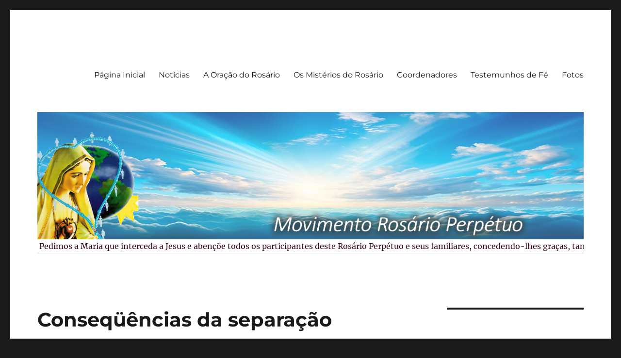

--- FILE ---
content_type: text/html; charset=UTF-8
request_url: https://www.rosarioperpetuo.org/consequencias-da-separacao/
body_size: 12585
content:
<!DOCTYPE html>
<html lang="pt-BR" class="no-js">
<head>
	<meta charset="UTF-8">
	<meta name="viewport" content="width=device-width, initial-scale=1">
	<link rel="profile" href="https://gmpg.org/xfn/11">
		<link rel="pingback" href="https://www.rosarioperpetuo.org/xmlrpc.php">
		<script>(function(html){html.className = html.className.replace(/\bno-js\b/,'js')})(document.documentElement);</script>
<title>Conseqüências da separação &#8211; Rosário Perpétuo &#8211; Guarapuava/PR</title>
<meta name='robots' content='max-image-preview:large' />
<link rel="alternate" type="application/rss+xml" title="Feed para Rosário Perpétuo - Guarapuava/PR &raquo;" href="https://www.rosarioperpetuo.org/feed/" />
<link rel="alternate" type="application/rss+xml" title="Feed de comentários para Rosário Perpétuo - Guarapuava/PR &raquo;" href="https://www.rosarioperpetuo.org/comments/feed/" />
<link rel="alternate" type="application/rss+xml" title="Feed de comentários para Rosário Perpétuo - Guarapuava/PR &raquo; Conseqüências da separação" href="https://www.rosarioperpetuo.org/consequencias-da-separacao/feed/" />
<link rel="alternate" title="oEmbed (JSON)" type="application/json+oembed" href="https://www.rosarioperpetuo.org/wp-json/oembed/1.0/embed?url=https%3A%2F%2Fwww.rosarioperpetuo.org%2Fconsequencias-da-separacao%2F" />
<link rel="alternate" title="oEmbed (XML)" type="text/xml+oembed" href="https://www.rosarioperpetuo.org/wp-json/oembed/1.0/embed?url=https%3A%2F%2Fwww.rosarioperpetuo.org%2Fconsequencias-da-separacao%2F&#038;format=xml" />
<style id='wp-img-auto-sizes-contain-inline-css'>
img:is([sizes=auto i],[sizes^="auto," i]){contain-intrinsic-size:3000px 1500px}
/*# sourceURL=wp-img-auto-sizes-contain-inline-css */
</style>
<style id='wp-emoji-styles-inline-css'>

	img.wp-smiley, img.emoji {
		display: inline !important;
		border: none !important;
		box-shadow: none !important;
		height: 1em !important;
		width: 1em !important;
		margin: 0 0.07em !important;
		vertical-align: -0.1em !important;
		background: none !important;
		padding: 0 !important;
	}
/*# sourceURL=wp-emoji-styles-inline-css */
</style>
<style id='wp-block-library-inline-css'>
:root{--wp-block-synced-color:#7a00df;--wp-block-synced-color--rgb:122,0,223;--wp-bound-block-color:var(--wp-block-synced-color);--wp-editor-canvas-background:#ddd;--wp-admin-theme-color:#007cba;--wp-admin-theme-color--rgb:0,124,186;--wp-admin-theme-color-darker-10:#006ba1;--wp-admin-theme-color-darker-10--rgb:0,107,160.5;--wp-admin-theme-color-darker-20:#005a87;--wp-admin-theme-color-darker-20--rgb:0,90,135;--wp-admin-border-width-focus:2px}@media (min-resolution:192dpi){:root{--wp-admin-border-width-focus:1.5px}}.wp-element-button{cursor:pointer}:root .has-very-light-gray-background-color{background-color:#eee}:root .has-very-dark-gray-background-color{background-color:#313131}:root .has-very-light-gray-color{color:#eee}:root .has-very-dark-gray-color{color:#313131}:root .has-vivid-green-cyan-to-vivid-cyan-blue-gradient-background{background:linear-gradient(135deg,#00d084,#0693e3)}:root .has-purple-crush-gradient-background{background:linear-gradient(135deg,#34e2e4,#4721fb 50%,#ab1dfe)}:root .has-hazy-dawn-gradient-background{background:linear-gradient(135deg,#faaca8,#dad0ec)}:root .has-subdued-olive-gradient-background{background:linear-gradient(135deg,#fafae1,#67a671)}:root .has-atomic-cream-gradient-background{background:linear-gradient(135deg,#fdd79a,#004a59)}:root .has-nightshade-gradient-background{background:linear-gradient(135deg,#330968,#31cdcf)}:root .has-midnight-gradient-background{background:linear-gradient(135deg,#020381,#2874fc)}:root{--wp--preset--font-size--normal:16px;--wp--preset--font-size--huge:42px}.has-regular-font-size{font-size:1em}.has-larger-font-size{font-size:2.625em}.has-normal-font-size{font-size:var(--wp--preset--font-size--normal)}.has-huge-font-size{font-size:var(--wp--preset--font-size--huge)}.has-text-align-center{text-align:center}.has-text-align-left{text-align:left}.has-text-align-right{text-align:right}.has-fit-text{white-space:nowrap!important}#end-resizable-editor-section{display:none}.aligncenter{clear:both}.items-justified-left{justify-content:flex-start}.items-justified-center{justify-content:center}.items-justified-right{justify-content:flex-end}.items-justified-space-between{justify-content:space-between}.screen-reader-text{border:0;clip-path:inset(50%);height:1px;margin:-1px;overflow:hidden;padding:0;position:absolute;width:1px;word-wrap:normal!important}.screen-reader-text:focus{background-color:#ddd;clip-path:none;color:#444;display:block;font-size:1em;height:auto;left:5px;line-height:normal;padding:15px 23px 14px;text-decoration:none;top:5px;width:auto;z-index:100000}html :where(.has-border-color){border-style:solid}html :where([style*=border-top-color]){border-top-style:solid}html :where([style*=border-right-color]){border-right-style:solid}html :where([style*=border-bottom-color]){border-bottom-style:solid}html :where([style*=border-left-color]){border-left-style:solid}html :where([style*=border-width]){border-style:solid}html :where([style*=border-top-width]){border-top-style:solid}html :where([style*=border-right-width]){border-right-style:solid}html :where([style*=border-bottom-width]){border-bottom-style:solid}html :where([style*=border-left-width]){border-left-style:solid}html :where(img[class*=wp-image-]){height:auto;max-width:100%}:where(figure){margin:0 0 1em}html :where(.is-position-sticky){--wp-admin--admin-bar--position-offset:var(--wp-admin--admin-bar--height,0px)}@media screen and (max-width:600px){html :where(.is-position-sticky){--wp-admin--admin-bar--position-offset:0px}}

/*# sourceURL=wp-block-library-inline-css */
</style><style id='wp-block-image-inline-css'>
.wp-block-image>a,.wp-block-image>figure>a{display:inline-block}.wp-block-image img{box-sizing:border-box;height:auto;max-width:100%;vertical-align:bottom}@media not (prefers-reduced-motion){.wp-block-image img.hide{visibility:hidden}.wp-block-image img.show{animation:show-content-image .4s}}.wp-block-image[style*=border-radius] img,.wp-block-image[style*=border-radius]>a{border-radius:inherit}.wp-block-image.has-custom-border img{box-sizing:border-box}.wp-block-image.aligncenter{text-align:center}.wp-block-image.alignfull>a,.wp-block-image.alignwide>a{width:100%}.wp-block-image.alignfull img,.wp-block-image.alignwide img{height:auto;width:100%}.wp-block-image .aligncenter,.wp-block-image .alignleft,.wp-block-image .alignright,.wp-block-image.aligncenter,.wp-block-image.alignleft,.wp-block-image.alignright{display:table}.wp-block-image .aligncenter>figcaption,.wp-block-image .alignleft>figcaption,.wp-block-image .alignright>figcaption,.wp-block-image.aligncenter>figcaption,.wp-block-image.alignleft>figcaption,.wp-block-image.alignright>figcaption{caption-side:bottom;display:table-caption}.wp-block-image .alignleft{float:left;margin:.5em 1em .5em 0}.wp-block-image .alignright{float:right;margin:.5em 0 .5em 1em}.wp-block-image .aligncenter{margin-left:auto;margin-right:auto}.wp-block-image :where(figcaption){margin-bottom:1em;margin-top:.5em}.wp-block-image.is-style-circle-mask img{border-radius:9999px}@supports ((-webkit-mask-image:none) or (mask-image:none)) or (-webkit-mask-image:none){.wp-block-image.is-style-circle-mask img{border-radius:0;-webkit-mask-image:url('data:image/svg+xml;utf8,<svg viewBox="0 0 100 100" xmlns="http://www.w3.org/2000/svg"><circle cx="50" cy="50" r="50"/></svg>');mask-image:url('data:image/svg+xml;utf8,<svg viewBox="0 0 100 100" xmlns="http://www.w3.org/2000/svg"><circle cx="50" cy="50" r="50"/></svg>');mask-mode:alpha;-webkit-mask-position:center;mask-position:center;-webkit-mask-repeat:no-repeat;mask-repeat:no-repeat;-webkit-mask-size:contain;mask-size:contain}}:root :where(.wp-block-image.is-style-rounded img,.wp-block-image .is-style-rounded img){border-radius:9999px}.wp-block-image figure{margin:0}.wp-lightbox-container{display:flex;flex-direction:column;position:relative}.wp-lightbox-container img{cursor:zoom-in}.wp-lightbox-container img:hover+button{opacity:1}.wp-lightbox-container button{align-items:center;backdrop-filter:blur(16px) saturate(180%);background-color:#5a5a5a40;border:none;border-radius:4px;cursor:zoom-in;display:flex;height:20px;justify-content:center;opacity:0;padding:0;position:absolute;right:16px;text-align:center;top:16px;width:20px;z-index:100}@media not (prefers-reduced-motion){.wp-lightbox-container button{transition:opacity .2s ease}}.wp-lightbox-container button:focus-visible{outline:3px auto #5a5a5a40;outline:3px auto -webkit-focus-ring-color;outline-offset:3px}.wp-lightbox-container button:hover{cursor:pointer;opacity:1}.wp-lightbox-container button:focus{opacity:1}.wp-lightbox-container button:focus,.wp-lightbox-container button:hover,.wp-lightbox-container button:not(:hover):not(:active):not(.has-background){background-color:#5a5a5a40;border:none}.wp-lightbox-overlay{box-sizing:border-box;cursor:zoom-out;height:100vh;left:0;overflow:hidden;position:fixed;top:0;visibility:hidden;width:100%;z-index:100000}.wp-lightbox-overlay .close-button{align-items:center;cursor:pointer;display:flex;justify-content:center;min-height:40px;min-width:40px;padding:0;position:absolute;right:calc(env(safe-area-inset-right) + 16px);top:calc(env(safe-area-inset-top) + 16px);z-index:5000000}.wp-lightbox-overlay .close-button:focus,.wp-lightbox-overlay .close-button:hover,.wp-lightbox-overlay .close-button:not(:hover):not(:active):not(.has-background){background:none;border:none}.wp-lightbox-overlay .lightbox-image-container{height:var(--wp--lightbox-container-height);left:50%;overflow:hidden;position:absolute;top:50%;transform:translate(-50%,-50%);transform-origin:top left;width:var(--wp--lightbox-container-width);z-index:9999999999}.wp-lightbox-overlay .wp-block-image{align-items:center;box-sizing:border-box;display:flex;height:100%;justify-content:center;margin:0;position:relative;transform-origin:0 0;width:100%;z-index:3000000}.wp-lightbox-overlay .wp-block-image img{height:var(--wp--lightbox-image-height);min-height:var(--wp--lightbox-image-height);min-width:var(--wp--lightbox-image-width);width:var(--wp--lightbox-image-width)}.wp-lightbox-overlay .wp-block-image figcaption{display:none}.wp-lightbox-overlay button{background:none;border:none}.wp-lightbox-overlay .scrim{background-color:#fff;height:100%;opacity:.9;position:absolute;width:100%;z-index:2000000}.wp-lightbox-overlay.active{visibility:visible}@media not (prefers-reduced-motion){.wp-lightbox-overlay.active{animation:turn-on-visibility .25s both}.wp-lightbox-overlay.active img{animation:turn-on-visibility .35s both}.wp-lightbox-overlay.show-closing-animation:not(.active){animation:turn-off-visibility .35s both}.wp-lightbox-overlay.show-closing-animation:not(.active) img{animation:turn-off-visibility .25s both}.wp-lightbox-overlay.zoom.active{animation:none;opacity:1;visibility:visible}.wp-lightbox-overlay.zoom.active .lightbox-image-container{animation:lightbox-zoom-in .4s}.wp-lightbox-overlay.zoom.active .lightbox-image-container img{animation:none}.wp-lightbox-overlay.zoom.active .scrim{animation:turn-on-visibility .4s forwards}.wp-lightbox-overlay.zoom.show-closing-animation:not(.active){animation:none}.wp-lightbox-overlay.zoom.show-closing-animation:not(.active) .lightbox-image-container{animation:lightbox-zoom-out .4s}.wp-lightbox-overlay.zoom.show-closing-animation:not(.active) .lightbox-image-container img{animation:none}.wp-lightbox-overlay.zoom.show-closing-animation:not(.active) .scrim{animation:turn-off-visibility .4s forwards}}@keyframes show-content-image{0%{visibility:hidden}99%{visibility:hidden}to{visibility:visible}}@keyframes turn-on-visibility{0%{opacity:0}to{opacity:1}}@keyframes turn-off-visibility{0%{opacity:1;visibility:visible}99%{opacity:0;visibility:visible}to{opacity:0;visibility:hidden}}@keyframes lightbox-zoom-in{0%{transform:translate(calc((-100vw + var(--wp--lightbox-scrollbar-width))/2 + var(--wp--lightbox-initial-left-position)),calc(-50vh + var(--wp--lightbox-initial-top-position))) scale(var(--wp--lightbox-scale))}to{transform:translate(-50%,-50%) scale(1)}}@keyframes lightbox-zoom-out{0%{transform:translate(-50%,-50%) scale(1);visibility:visible}99%{visibility:visible}to{transform:translate(calc((-100vw + var(--wp--lightbox-scrollbar-width))/2 + var(--wp--lightbox-initial-left-position)),calc(-50vh + var(--wp--lightbox-initial-top-position))) scale(var(--wp--lightbox-scale));visibility:hidden}}
/*# sourceURL=https://www.rosarioperpetuo.org/wp-includes/blocks/image/style.min.css */
</style>
<style id='wp-block-image-theme-inline-css'>
:root :where(.wp-block-image figcaption){color:#555;font-size:13px;text-align:center}.is-dark-theme :root :where(.wp-block-image figcaption){color:#ffffffa6}.wp-block-image{margin:0 0 1em}
/*# sourceURL=https://www.rosarioperpetuo.org/wp-includes/blocks/image/theme.min.css */
</style>
<style id='global-styles-inline-css'>
:root{--wp--preset--aspect-ratio--square: 1;--wp--preset--aspect-ratio--4-3: 4/3;--wp--preset--aspect-ratio--3-4: 3/4;--wp--preset--aspect-ratio--3-2: 3/2;--wp--preset--aspect-ratio--2-3: 2/3;--wp--preset--aspect-ratio--16-9: 16/9;--wp--preset--aspect-ratio--9-16: 9/16;--wp--preset--color--black: #000000;--wp--preset--color--cyan-bluish-gray: #abb8c3;--wp--preset--color--white: #fff;--wp--preset--color--pale-pink: #f78da7;--wp--preset--color--vivid-red: #cf2e2e;--wp--preset--color--luminous-vivid-orange: #ff6900;--wp--preset--color--luminous-vivid-amber: #fcb900;--wp--preset--color--light-green-cyan: #7bdcb5;--wp--preset--color--vivid-green-cyan: #00d084;--wp--preset--color--pale-cyan-blue: #8ed1fc;--wp--preset--color--vivid-cyan-blue: #0693e3;--wp--preset--color--vivid-purple: #9b51e0;--wp--preset--color--dark-gray: #1a1a1a;--wp--preset--color--medium-gray: #686868;--wp--preset--color--light-gray: #e5e5e5;--wp--preset--color--blue-gray: #4d545c;--wp--preset--color--bright-blue: #007acc;--wp--preset--color--light-blue: #9adffd;--wp--preset--color--dark-brown: #402b30;--wp--preset--color--medium-brown: #774e24;--wp--preset--color--dark-red: #640c1f;--wp--preset--color--bright-red: #ff675f;--wp--preset--color--yellow: #ffef8e;--wp--preset--gradient--vivid-cyan-blue-to-vivid-purple: linear-gradient(135deg,rgb(6,147,227) 0%,rgb(155,81,224) 100%);--wp--preset--gradient--light-green-cyan-to-vivid-green-cyan: linear-gradient(135deg,rgb(122,220,180) 0%,rgb(0,208,130) 100%);--wp--preset--gradient--luminous-vivid-amber-to-luminous-vivid-orange: linear-gradient(135deg,rgb(252,185,0) 0%,rgb(255,105,0) 100%);--wp--preset--gradient--luminous-vivid-orange-to-vivid-red: linear-gradient(135deg,rgb(255,105,0) 0%,rgb(207,46,46) 100%);--wp--preset--gradient--very-light-gray-to-cyan-bluish-gray: linear-gradient(135deg,rgb(238,238,238) 0%,rgb(169,184,195) 100%);--wp--preset--gradient--cool-to-warm-spectrum: linear-gradient(135deg,rgb(74,234,220) 0%,rgb(151,120,209) 20%,rgb(207,42,186) 40%,rgb(238,44,130) 60%,rgb(251,105,98) 80%,rgb(254,248,76) 100%);--wp--preset--gradient--blush-light-purple: linear-gradient(135deg,rgb(255,206,236) 0%,rgb(152,150,240) 100%);--wp--preset--gradient--blush-bordeaux: linear-gradient(135deg,rgb(254,205,165) 0%,rgb(254,45,45) 50%,rgb(107,0,62) 100%);--wp--preset--gradient--luminous-dusk: linear-gradient(135deg,rgb(255,203,112) 0%,rgb(199,81,192) 50%,rgb(65,88,208) 100%);--wp--preset--gradient--pale-ocean: linear-gradient(135deg,rgb(255,245,203) 0%,rgb(182,227,212) 50%,rgb(51,167,181) 100%);--wp--preset--gradient--electric-grass: linear-gradient(135deg,rgb(202,248,128) 0%,rgb(113,206,126) 100%);--wp--preset--gradient--midnight: linear-gradient(135deg,rgb(2,3,129) 0%,rgb(40,116,252) 100%);--wp--preset--font-size--small: 13px;--wp--preset--font-size--medium: 20px;--wp--preset--font-size--large: 36px;--wp--preset--font-size--x-large: 42px;--wp--preset--spacing--20: 0.44rem;--wp--preset--spacing--30: 0.67rem;--wp--preset--spacing--40: 1rem;--wp--preset--spacing--50: 1.5rem;--wp--preset--spacing--60: 2.25rem;--wp--preset--spacing--70: 3.38rem;--wp--preset--spacing--80: 5.06rem;--wp--preset--shadow--natural: 6px 6px 9px rgba(0, 0, 0, 0.2);--wp--preset--shadow--deep: 12px 12px 50px rgba(0, 0, 0, 0.4);--wp--preset--shadow--sharp: 6px 6px 0px rgba(0, 0, 0, 0.2);--wp--preset--shadow--outlined: 6px 6px 0px -3px rgb(255, 255, 255), 6px 6px rgb(0, 0, 0);--wp--preset--shadow--crisp: 6px 6px 0px rgb(0, 0, 0);}:where(.is-layout-flex){gap: 0.5em;}:where(.is-layout-grid){gap: 0.5em;}body .is-layout-flex{display: flex;}.is-layout-flex{flex-wrap: wrap;align-items: center;}.is-layout-flex > :is(*, div){margin: 0;}body .is-layout-grid{display: grid;}.is-layout-grid > :is(*, div){margin: 0;}:where(.wp-block-columns.is-layout-flex){gap: 2em;}:where(.wp-block-columns.is-layout-grid){gap: 2em;}:where(.wp-block-post-template.is-layout-flex){gap: 1.25em;}:where(.wp-block-post-template.is-layout-grid){gap: 1.25em;}.has-black-color{color: var(--wp--preset--color--black) !important;}.has-cyan-bluish-gray-color{color: var(--wp--preset--color--cyan-bluish-gray) !important;}.has-white-color{color: var(--wp--preset--color--white) !important;}.has-pale-pink-color{color: var(--wp--preset--color--pale-pink) !important;}.has-vivid-red-color{color: var(--wp--preset--color--vivid-red) !important;}.has-luminous-vivid-orange-color{color: var(--wp--preset--color--luminous-vivid-orange) !important;}.has-luminous-vivid-amber-color{color: var(--wp--preset--color--luminous-vivid-amber) !important;}.has-light-green-cyan-color{color: var(--wp--preset--color--light-green-cyan) !important;}.has-vivid-green-cyan-color{color: var(--wp--preset--color--vivid-green-cyan) !important;}.has-pale-cyan-blue-color{color: var(--wp--preset--color--pale-cyan-blue) !important;}.has-vivid-cyan-blue-color{color: var(--wp--preset--color--vivid-cyan-blue) !important;}.has-vivid-purple-color{color: var(--wp--preset--color--vivid-purple) !important;}.has-black-background-color{background-color: var(--wp--preset--color--black) !important;}.has-cyan-bluish-gray-background-color{background-color: var(--wp--preset--color--cyan-bluish-gray) !important;}.has-white-background-color{background-color: var(--wp--preset--color--white) !important;}.has-pale-pink-background-color{background-color: var(--wp--preset--color--pale-pink) !important;}.has-vivid-red-background-color{background-color: var(--wp--preset--color--vivid-red) !important;}.has-luminous-vivid-orange-background-color{background-color: var(--wp--preset--color--luminous-vivid-orange) !important;}.has-luminous-vivid-amber-background-color{background-color: var(--wp--preset--color--luminous-vivid-amber) !important;}.has-light-green-cyan-background-color{background-color: var(--wp--preset--color--light-green-cyan) !important;}.has-vivid-green-cyan-background-color{background-color: var(--wp--preset--color--vivid-green-cyan) !important;}.has-pale-cyan-blue-background-color{background-color: var(--wp--preset--color--pale-cyan-blue) !important;}.has-vivid-cyan-blue-background-color{background-color: var(--wp--preset--color--vivid-cyan-blue) !important;}.has-vivid-purple-background-color{background-color: var(--wp--preset--color--vivid-purple) !important;}.has-black-border-color{border-color: var(--wp--preset--color--black) !important;}.has-cyan-bluish-gray-border-color{border-color: var(--wp--preset--color--cyan-bluish-gray) !important;}.has-white-border-color{border-color: var(--wp--preset--color--white) !important;}.has-pale-pink-border-color{border-color: var(--wp--preset--color--pale-pink) !important;}.has-vivid-red-border-color{border-color: var(--wp--preset--color--vivid-red) !important;}.has-luminous-vivid-orange-border-color{border-color: var(--wp--preset--color--luminous-vivid-orange) !important;}.has-luminous-vivid-amber-border-color{border-color: var(--wp--preset--color--luminous-vivid-amber) !important;}.has-light-green-cyan-border-color{border-color: var(--wp--preset--color--light-green-cyan) !important;}.has-vivid-green-cyan-border-color{border-color: var(--wp--preset--color--vivid-green-cyan) !important;}.has-pale-cyan-blue-border-color{border-color: var(--wp--preset--color--pale-cyan-blue) !important;}.has-vivid-cyan-blue-border-color{border-color: var(--wp--preset--color--vivid-cyan-blue) !important;}.has-vivid-purple-border-color{border-color: var(--wp--preset--color--vivid-purple) !important;}.has-vivid-cyan-blue-to-vivid-purple-gradient-background{background: var(--wp--preset--gradient--vivid-cyan-blue-to-vivid-purple) !important;}.has-light-green-cyan-to-vivid-green-cyan-gradient-background{background: var(--wp--preset--gradient--light-green-cyan-to-vivid-green-cyan) !important;}.has-luminous-vivid-amber-to-luminous-vivid-orange-gradient-background{background: var(--wp--preset--gradient--luminous-vivid-amber-to-luminous-vivid-orange) !important;}.has-luminous-vivid-orange-to-vivid-red-gradient-background{background: var(--wp--preset--gradient--luminous-vivid-orange-to-vivid-red) !important;}.has-very-light-gray-to-cyan-bluish-gray-gradient-background{background: var(--wp--preset--gradient--very-light-gray-to-cyan-bluish-gray) !important;}.has-cool-to-warm-spectrum-gradient-background{background: var(--wp--preset--gradient--cool-to-warm-spectrum) !important;}.has-blush-light-purple-gradient-background{background: var(--wp--preset--gradient--blush-light-purple) !important;}.has-blush-bordeaux-gradient-background{background: var(--wp--preset--gradient--blush-bordeaux) !important;}.has-luminous-dusk-gradient-background{background: var(--wp--preset--gradient--luminous-dusk) !important;}.has-pale-ocean-gradient-background{background: var(--wp--preset--gradient--pale-ocean) !important;}.has-electric-grass-gradient-background{background: var(--wp--preset--gradient--electric-grass) !important;}.has-midnight-gradient-background{background: var(--wp--preset--gradient--midnight) !important;}.has-small-font-size{font-size: var(--wp--preset--font-size--small) !important;}.has-medium-font-size{font-size: var(--wp--preset--font-size--medium) !important;}.has-large-font-size{font-size: var(--wp--preset--font-size--large) !important;}.has-x-large-font-size{font-size: var(--wp--preset--font-size--x-large) !important;}
/*# sourceURL=global-styles-inline-css */
</style>

<style id='classic-theme-styles-inline-css'>
/*! This file is auto-generated */
.wp-block-button__link{color:#fff;background-color:#32373c;border-radius:9999px;box-shadow:none;text-decoration:none;padding:calc(.667em + 2px) calc(1.333em + 2px);font-size:1.125em}.wp-block-file__button{background:#32373c;color:#fff;text-decoration:none}
/*# sourceURL=/wp-includes/css/classic-themes.min.css */
</style>
<link rel='stylesheet' id='contact-form-7-css' href='https://www.rosarioperpetuo.org/wp-content/plugins/contact-form-7/includes/css/styles.css?ver=5.7.6' media='all' />
<link rel='stylesheet' id='twentysixteen-fonts-css' href='https://www.rosarioperpetuo.org/wp-content/themes/twentysixteen/fonts/merriweather-plus-montserrat-plus-inconsolata.css?ver=20230328' media='all' />
<link rel='stylesheet' id='genericons-css' href='https://www.rosarioperpetuo.org/wp-content/themes/twentysixteen/genericons/genericons.css?ver=20201208' media='all' />
<link rel='stylesheet' id='twentysixteen-style-css' href='https://www.rosarioperpetuo.org/wp-content/themes/twentysixteen/style.css?ver=20230328' media='all' />
<link rel='stylesheet' id='twentysixteen-block-style-css' href='https://www.rosarioperpetuo.org/wp-content/themes/twentysixteen/css/blocks.css?ver=20230206' media='all' />
<script src="https://www.rosarioperpetuo.org/wp-includes/js/jquery/jquery.min.js?ver=3.7.1" id="jquery-core-js"></script>
<script src="https://www.rosarioperpetuo.org/wp-includes/js/jquery/jquery-migrate.min.js?ver=3.4.1" id="jquery-migrate-js"></script>
<link rel="https://api.w.org/" href="https://www.rosarioperpetuo.org/wp-json/" /><link rel="alternate" title="JSON" type="application/json" href="https://www.rosarioperpetuo.org/wp-json/wp/v2/posts/1022" /><link rel="EditURI" type="application/rsd+xml" title="RSD" href="https://www.rosarioperpetuo.org/xmlrpc.php?rsd" />
<meta name="generator" content="WordPress 6.9" />
<link rel="canonical" href="https://www.rosarioperpetuo.org/consequencias-da-separacao/" />
<link rel='shortlink' href='https://www.rosarioperpetuo.org/?p=1022' />
		<style type="text/css" id="twentysixteen-header-css">
		.site-branding {
			margin: 0 auto 0 0;
		}

		.site-branding .site-title,
		.site-description {
			clip: rect(1px, 1px, 1px, 1px);
			position: absolute;
		}
		</style>
				<style id="wp-custom-css">
			.site-info { font-size: 1px; color: #ffffff;}		</style>
		</head>

<body class="wp-singular post-template-default single single-post postid-1022 single-format-standard wp-embed-responsive wp-theme-twentysixteen">
<div id="page" class="site">
	<div class="site-inner">
		<a class="skip-link screen-reader-text" href="#content">
			Pular para o conteúdo		</a>

		<header id="masthead" class="site-header">
			<div class="site-header-main">
				<div class="site-branding">
					
											<p class="site-title"><a href="https://www.rosarioperpetuo.org/" rel="home">Rosário Perpétuo &#8211; Guarapuava/PR</a></p>
												<p class="site-description">Site Oficial do Movimento do Rosário Perpétuo de Guarapuava &#8211; PR</p>
									</div><!-- .site-branding -->

									<button id="menu-toggle" class="menu-toggle">Menu</button>

					<div id="site-header-menu" class="site-header-menu">
													<nav id="site-navigation" class="main-navigation" aria-label="Menu principal">
								<div class="menu-menu-superior-container"><ul id="menu-menu-superior" class="primary-menu"><li id="menu-item-5200" class="menu-item menu-item-type-custom menu-item-object-custom menu-item-home menu-item-5200"><a href="http://www.rosarioperpetuo.org/">Página Inicial</a></li>
<li id="menu-item-6183" class="menu-item menu-item-type-taxonomy menu-item-object-category menu-item-6183"><a href="https://www.rosarioperpetuo.org/category/noticias/">Notícias</a></li>
<li id="menu-item-5201" class="menu-item menu-item-type-post_type menu-item-object-page menu-item-5201"><a href="https://www.rosarioperpetuo.org/a-oracao-do-rosario-perpetuo/">A Oração do Rosário</a></li>
<li id="menu-item-5202" class="menu-item menu-item-type-post_type menu-item-object-page menu-item-5202"><a href="https://www.rosarioperpetuo.org/os-misterios-do-rosario/">Os Mistérios do Rosário</a></li>
<li id="menu-item-5203" class="menu-item menu-item-type-post_type menu-item-object-page menu-item-5203"><a href="https://www.rosarioperpetuo.org/coordenadores/">Coordenadores</a></li>
<li id="menu-item-5204" class="menu-item menu-item-type-post_type menu-item-object-page menu-item-5204"><a href="https://www.rosarioperpetuo.org/testemunhos-de-fe/">Testemunhos de Fé</a></li>
<li id="menu-item-5222" class="menu-item menu-item-type-taxonomy menu-item-object-category menu-item-5222"><a href="https://www.rosarioperpetuo.org/category/fotos/">Fotos</a></li>
</ul></div>							</nav><!-- .main-navigation -->
						
											</div><!-- .site-header-menu -->
							</div><!-- .site-header-main -->

											<div class="header-image">
					<a href="https://www.rosarioperpetuo.org/" rel="home">
						<img src="https://www.rosarioperpetuo.org/wp-content/uploads/2025/01/2025-2.png" srcset="https://www.rosarioperpetuo.org/wp-content/uploads/2025/01/2025-2-300x70.png 300w, https://www.rosarioperpetuo.org/wp-content/uploads/2025/01/2025-2-1024x239.png 1024w, https://www.rosarioperpetuo.org/wp-content/uploads/2025/01/2025-2-768x179.png 768w, https://www.rosarioperpetuo.org/wp-content/uploads/2025/01/2025-2.png 1200w" sizes="(max-width: 709px) 85vw, (max-width: 909px) 81vw, (max-width: 1362px) 88vw, 1200px" width="1200" height="280" alt="Rosário Perpétuo &#8211; Guarapuava/PR" />
					</a>
					<p style="margin:0; padding-bottom: 0pt; border-style: none;"><div class='marquee-hsas-shortcode-13' style='width: 100%;overflow: hidden;'><a style="text-decoration: none;" href="#" target="_self"><span style="color: #380812; padding: 3pt;">Pedimos a Maria que interceda a Jesus e abençõe todos os participantes deste Rosário Perpétuo e seus familiares, concedendo-lhes graças, também pela paz no mundo, pelas vocações missionárias, sacerdotais, religiosas e leigas. Pela unidade dos cristãos, pelas famílias e conversão da humanidade, pelos que sofrem doenças, fome e injustiças. Pelo regresso dos filhos de Maria à sua Igreja, pelo Santo Papa e pela Igreja Católica. Pelo meu filho espiritual, pela consagração do Brasil ao Imaculado Coração de Maria, pela entronização dos Sagrados Corações de Jesus e Maria nos lares. Pelas almas do Purgatório.</span></a></div><script>jQuery(function(){jQuery('.marquee-hsas-shortcode-13').marquee({allowCss3Support: true,css3easing: 'linear',easing: 'linear',delayBeforeStart: 2000,direction: 'left',duplicated: true,duration: 120000,gap: 50,pauseOnCycle: true,pauseOnHover: true,startVisible: true});});</script><hr></p>
					
				</div><!-- .header-image -->
					</header><!-- .site-header -->

		<div id="content" class="site-content">


<div id="primary" class="content-area">
	<main id="main" class="site-main">
		
<article id="post-1022" class="post-1022 post type-post status-publish format-standard hentry category-a-familia">
	<header class="entry-header">
		<h1 class="entry-title">Conseqüências da separação</h1>	</header><!-- .entry-header -->

	
	
	<div class="entry-content">
		<p><P align=center><FONT color=#ff6600 size=3><BR>Alguns casais chegam a considerar a separação conjugal como solução</FONT></P><br />
<P>Bom seria se, por todos os nossos dias, acontecessem somente coisas que tínhamos projetado viver. No entanto, toda opção contrária à nossa vontade traz para a nossa realidade o compromisso de assimilar o novo. </P><br />
<P><BR>É sabido que muitos casamentos correm riscos de um desfecho nada parecido com as alegrias que pensavam viver. Infelizmente, alguns casais chegam a considerar a separação conjugal como a solução de seus problemas, embora tenham feito o voto de viver juntos por toda a vida. Diante das exigências do relacionamento, podem querer abandonar o compromisso assumido, desejando, assim, recuperar o tempo que acreditam ter perdido, saindo em busca da “felicidade” que consideram ter deixado para trás. </P><br />
<P><BR>Aqueles que, anteriormente, apresentavam-se abraçados em fotografias, talvez, tenham se comportado, ao longo da vida conjugal, indiferentes ou displicentes aos cuidados e carinhos necessários para a renovação do amor, sentimento que os fez investir no casamento eterno. Por mais plausíveis que sejam as razões da separação, haverá outros traumas secundários, que implicarão na vida familiar, especialmente, quando dessa relação vieram os filhos. Pois como sabemos: “Na disputa entre o mar e o rochedo quem sofre são os mariscos”. Para os filhos, – encarar a realidade de ter seus pais vivendo em casas separadas – poderá ser um problema, tendo em vista que a referência de família e o sinônimo de proteção, que todos temos, são compostos de pai, mãe e filhos. </P><br />
<P><BR>Muitos são os relatos de filhos que experimentaram os dissabores da ruptura do casamento de seus pais. Dúvidas surgem na cabeça deles diante dessa desagradável surpresa, pois a quem irão recorrer? Quem vai ajudá-los a solucionar os impasses e inseguranças que vão aparecer ao longo de suas vidas? Ou com quem deverão morar? (Isso, quando essa escolha lhes é permitida). Além de não poderem contar com o esteio familiar como antes, deverão fazer a difícil opção entre aqueles que por eles são igualmente amados. Tudo isso significaria colocar sobre seus os ombros uma responsabilidade muito além de suas próprias forças. </P><br />
<P><BR>Em meio a tantas situações complicadas de se gerir, não será difícil perceber no comportamento deles [filhos] a presença do medo, sentimentos de revolta, raiva, incompreensão, desconforto, além da sensação de abandono, entre outros. </P><br />
<P><BR>Antes que as conseqüências dos atos dos pais repercutam na vida daqueles que se sentem impotentes diante das dificuldades dos adultos, certamente, será importante que os cônjuges falem um ao outro o que realmente desejam e esperam como contribuição para o reaquecimento da relação. Muitas vezes, nessas ocasiões a ajuda de um profissional na área da pscicologia será também de grande valia. É bom lembrar que para todo e qualquer outro relacionamento, que possam pretender viver, serão exigidos o mesmo carinho, atenção, romantismo, empenho, dedicação e a leal cumplicidade para sua perpetuação. </P><br />
<P><BR>“Em mar revolto, marinheiros não içam velas”. Estabelecer a disposição comum em reviver as simples coisas que foram deixadas para trás, será a chave para alcançar o sucesso no casamento. </P><br />
<P><BR>Deus abençoe a todos,</P><br />
<P>José Eduardo Moura<BR><A href="mailto:webenglish@cancaonova.com">webenglish@cancaonova.com</A><BR>Missionário da Comunidade Canção Nova, trabalhando atualmente na na Fundação João Paulo II no Portal Canção Nova.</P><br />
<P><BR>&nbsp;</P></p>
	</div><!-- .entry-content -->

	<footer class="entry-footer">
		<span class="byline"><span class="author vcard"><img alt='' src='https://secure.gravatar.com/avatar/262416d7f96431aed5541268ff05f2fbb9ac224af33754ee926e7d2d1628e292?s=49&#038;d=mm&#038;r=g' srcset='https://secure.gravatar.com/avatar/262416d7f96431aed5541268ff05f2fbb9ac224af33754ee926e7d2d1628e292?s=98&#038;d=mm&#038;r=g 2x' class='avatar avatar-49 photo' height='49' width='49' decoding='async'/><span class="screen-reader-text">Autor </span> <a class="url fn n" href="https://www.rosarioperpetuo.org/author/rosario/">Rosário Perpétuo</a></span></span><span class="posted-on"><span class="screen-reader-text">Publicado em </span><a href="https://www.rosarioperpetuo.org/consequencias-da-separacao/" rel="bookmark"><time class="entry-date published" datetime="2007-08-15T10:38:22-03:00">15 de agosto de 2007</time><time class="updated" datetime="2017-04-01T21:24:18-03:00">1 de abril de 2017</time></a></span><span class="cat-links"><span class="screen-reader-text">Categorias </span><a href="https://www.rosarioperpetuo.org/category/a-familia/" rel="category tag">Familia</a></span>			</footer><!-- .entry-footer -->
</article><!-- #post-1022 -->

	<nav class="navigation post-navigation" aria-label="Posts">
		<h2 class="screen-reader-text">Navegação de Post</h2>
		<div class="nav-links"><div class="nav-previous"><a href="https://www.rosarioperpetuo.org/a-funcao-da-familia-na-educacao-sexual/" rel="prev"><span class="meta-nav" aria-hidden="true">Anteriores</span> <span class="screen-reader-text">Post anterior:</span> <span class="post-title">A função da familia na educação sexual</span></a></div><div class="nav-next"><a href="https://www.rosarioperpetuo.org/quero-um-casamento-feliz/" rel="next"><span class="meta-nav" aria-hidden="true">Próximo</span> <span class="screen-reader-text">Próximo post:</span> <span class="post-title">Quero um casamento feliz</span></a></div></div>
	</nav>
	</main><!-- .site-main -->

	
</div><!-- .content-area -->


	<aside id="secondary" class="sidebar widget-area">
		<section id="block-2" class="widget widget_block widget_media_image">
<figure class="wp-block-image size-large"><a href="http://rosarioperpetuo.org/pedidos-de-oracao/"><img decoding="async" src="http://www.rosarioperpetuo.org/wp-content/uploads/2017/05/pedido-de-oracao.jpg" alt=""/></a></figure>
</section><section id="nav_menu-2" class="widget widget_nav_menu"><h2 class="widget-title">Rosário Perpétuo</h2><nav class="menu-rosario-perpetuo-container" aria-label="Rosário Perpétuo"><ul id="menu-rosario-perpetuo" class="menu"><li id="menu-item-5207" class="menu-item menu-item-type-post_type menu-item-object-page menu-item-5207"><a href="https://www.rosarioperpetuo.org/hino-oficial-do-rosario-perpetuo/">Hino Oficial</a></li>
<li id="menu-item-5209" class="menu-item menu-item-type-post_type menu-item-object-page menu-item-5209"><a href="https://www.rosarioperpetuo.org/loja-de-artigos/">Loja de Artigos</a></li>
<li id="menu-item-5210" class="menu-item menu-item-type-post_type menu-item-object-page menu-item-5210"><a href="https://www.rosarioperpetuo.org/material-de-divulgacao/">Material de Divulgação</a></li>
<li id="menu-item-5212" class="menu-item menu-item-type-taxonomy menu-item-object-category menu-item-5212"><a href="https://www.rosarioperpetuo.org/category/movimento-rosario-perpetuo/">Visite o Blog</a></li>
<li id="menu-item-5208" class="menu-item menu-item-type-post_type menu-item-object-page menu-item-5208"><a href="https://www.rosarioperpetuo.org/links-catolicos/">Links Católicos</a></li>
<li id="menu-item-5213" class="menu-item menu-item-type-post_type menu-item-object-page menu-item-5213"><a href="https://www.rosarioperpetuo.org/contato/">Contato</a></li>
</ul></nav></section><section id="nav_menu-3" class="widget widget_nav_menu"><h2 class="widget-title">SALA DE LEITURA</h2><nav class="menu-sala-de-leitura-artigos-container" aria-label="SALA DE LEITURA"><ul id="menu-sala-de-leitura-artigos" class="menu"><li id="menu-item-5047" class="menu-item menu-item-type-taxonomy menu-item-object-category menu-item-5047"><a href="https://www.rosarioperpetuo.org/category/a-devocao-a-nossa-senhora-de-belem/">Nossa Senhora de Belém</a></li>
<li id="menu-item-5048" class="menu-item menu-item-type-taxonomy menu-item-object-category menu-item-5048"><a href="https://www.rosarioperpetuo.org/category/a-vida-dos-santos-da-igreja/">A Vida dos Santos</a></li>
<li id="menu-item-5049" class="menu-item menu-item-type-taxonomy menu-item-object-category menu-item-5049"><a href="https://www.rosarioperpetuo.org/category/contra-o-aborto/">Aborto</a></li>
<li id="menu-item-5050" class="menu-item menu-item-type-taxonomy menu-item-object-category current-post-ancestor current-menu-parent current-post-parent menu-item-5050"><a href="https://www.rosarioperpetuo.org/category/a-familia/">Familia</a></li>
<li id="menu-item-5051" class="menu-item menu-item-type-taxonomy menu-item-object-category menu-item-5051"><a href="https://www.rosarioperpetuo.org/category/igreja/">Igreja</a></li>
<li id="menu-item-5238" class="menu-item menu-item-type-taxonomy menu-item-object-category menu-item-5238"><a href="https://www.rosarioperpetuo.org/category/infancia/">Infância</a></li>
<li id="menu-item-5053" class="menu-item menu-item-type-taxonomy menu-item-object-category menu-item-5053"><a href="https://www.rosarioperpetuo.org/category/juventude/">Juventude</a></li>
<li id="menu-item-5239" class="menu-item menu-item-type-taxonomy menu-item-object-category menu-item-5239"><a href="https://www.rosarioperpetuo.org/category/misterios-de-deus/">Mistérios de Deus</a></li>
<li id="menu-item-5220" class="menu-item menu-item-type-taxonomy menu-item-object-category menu-item-5220"><a href="https://www.rosarioperpetuo.org/category/mensagens-do-frei-ricardo/">Mensagens de Frei Ricardo</a></li>
<li id="menu-item-5217" class="menu-item menu-item-type-taxonomy menu-item-object-category menu-item-5217"><a href="https://www.rosarioperpetuo.org/category/mensagem-diaria-luzia-santiago/">Mensagem diaria – Luzia Santiago</a></li>
<li id="menu-item-5219" class="menu-item menu-item-type-taxonomy menu-item-object-category menu-item-5219"><a href="https://www.rosarioperpetuo.org/category/novenas/">Novenas</a></li>
<li id="menu-item-5059" class="menu-item menu-item-type-taxonomy menu-item-object-category menu-item-5059"><a href="https://www.rosarioperpetuo.org/category/perdas/">Perdas</a></li>
<li id="menu-item-5240" class="menu-item menu-item-type-taxonomy menu-item-object-category menu-item-5240"><a href="https://www.rosarioperpetuo.org/category/reflexao/">Reflexão</a></li>
<li id="menu-item-5241" class="menu-item menu-item-type-taxonomy menu-item-object-category menu-item-5241"><a href="https://www.rosarioperpetuo.org/category/solidariedade/">Solidariedade</a></li>
</ul></nav></section><section id="block-4" class="widget widget_block widget_media_image">
<figure class="wp-block-image size-large"><a href="http://rosarioperpetuo.org/abaixo-assinado-pela-vida/"><img decoding="async" src="http://www.rosarioperpetuo.org/wp-content/uploads/2017/05/abaixo-assinado-pela-vida.jpg" alt=""/></a></figure>
</section><section id="block-3" class="widget widget_block widget_media_image">
<div class="wp-block-image"><figure class="aligncenter size-large"><a href="http://www.rosarioperpetuo.org/wp-content/uploads/2018/02/GRUPOS-2018.pdf"><img decoding="async" src="http://www.rosarioperpetuo.org/wp-content/uploads/2018/02/banner-grupo-2018.jpg" alt=""/></a></figure></div>
</section><section id="categories-2" class="widget widget_categories"><h2 class="widget-title">Categorias</h2><nav aria-label="Categorias">
			<ul>
					<li class="cat-item cat-item-4"><a href="https://www.rosarioperpetuo.org/category/a-vida-dos-santos-da-igreja/">A Vida dos Santos</a>
</li>
	<li class="cat-item cat-item-10"><a href="https://www.rosarioperpetuo.org/category/contra-o-aborto/">Aborto</a>
</li>
	<li class="cat-item cat-item-30"><a href="https://www.rosarioperpetuo.org/category/arquivos-de-grupos-anteriores/">Arquivos de Grupos</a>
</li>
	<li class="cat-item cat-item-1"><a href="https://www.rosarioperpetuo.org/category/artigos-para-leitura/">Artigos</a>
</li>
	<li class="cat-item cat-item-18"><a href="https://www.rosarioperpetuo.org/category/visite-o-nosso-blog/">Blog</a>
</li>
	<li class="cat-item cat-item-24"><a href="https://www.rosarioperpetuo.org/category/cf-2012/">Campanha da fratenidade 2012</a>
</li>
	<li class="cat-item cat-item-29"><a href="https://www.rosarioperpetuo.org/category/campanha-da-frateninadade-2017/">Campanha da frateninadade 2017</a>
</li>
	<li class="cat-item cat-item-16"><a href="https://www.rosarioperpetuo.org/category/cf-2008/">Campanha da Fraternidade 2008</a>
</li>
	<li class="cat-item cat-item-20"><a href="https://www.rosarioperpetuo.org/category/cf-2009/">Campanha da Fraternidade 2009</a>
</li>
	<li class="cat-item cat-item-21"><a href="https://www.rosarioperpetuo.org/category/cf-2010/">Campanha da Fraternidade 2010</a>
</li>
	<li class="cat-item cat-item-23"><a href="https://www.rosarioperpetuo.org/category/mensagens-de-frei-ricardo/">Campanha da Fraternidade 2011</a>
</li>
	<li class="cat-item cat-item-25"><a href="https://www.rosarioperpetuo.org/category/cf-2013/">Campanha da Fraternidade 2013</a>
</li>
	<li class="cat-item cat-item-26"><a href="https://www.rosarioperpetuo.org/category/cf-2014/">Campanha da fraternidade 2014</a>
</li>
	<li class="cat-item cat-item-27"><a href="https://www.rosarioperpetuo.org/category/cf-2015/">Campanha da fraternidade 2015</a>
</li>
	<li class="cat-item cat-item-28"><a href="https://www.rosarioperpetuo.org/category/cf-2016/">Campanha da fraternidade 2016</a>
</li>
	<li class="cat-item cat-item-39"><a href="https://www.rosarioperpetuo.org/category/campanha-da-fraternidade-2018/">Campanha da fraternidade 2018</a>
</li>
	<li class="cat-item cat-item-79"><a href="https://www.rosarioperpetuo.org/category/campanha-da-fraternidade-2020/">Campanha da Fraternidade 2020</a>
</li>
	<li class="cat-item cat-item-9"><a href="https://www.rosarioperpetuo.org/category/e-entao-e-natal/">Entao é Natal</a>
</li>
	<li class="cat-item cat-item-14"><a href="https://www.rosarioperpetuo.org/category/a-familia/">Familia</a>
</li>
	<li class="cat-item cat-item-32"><a href="https://www.rosarioperpetuo.org/category/fotos/">Fotos</a>
</li>
	<li class="cat-item cat-item-6"><a href="https://www.rosarioperpetuo.org/category/igreja/">Igreja</a>
</li>
	<li class="cat-item cat-item-15"><a href="https://www.rosarioperpetuo.org/category/infancia/">Infância</a>
</li>
	<li class="cat-item cat-item-2"><a href="https://www.rosarioperpetuo.org/category/juventude/">Juventude</a>
</li>
	<li class="cat-item cat-item-78"><a href="https://www.rosarioperpetuo.org/category/madrinhas-de-oracao/">Madrinhas de oração</a>
</li>
	<li class="cat-item cat-item-17"><a href="https://www.rosarioperpetuo.org/category/mensagem-diaria-luzia-santiago/">Mensagem diaria – Luzia Santiago</a>
</li>
	<li class="cat-item cat-item-19"><a href="https://www.rosarioperpetuo.org/category/mensagens-do-frei-ricardo/">Mensagens de Frei Ricardo</a>
</li>
	<li class="cat-item cat-item-7"><a href="https://www.rosarioperpetuo.org/category/misterios-de-deus/">Mistérios de Deus</a>
</li>
	<li class="cat-item cat-item-22"><a href="https://www.rosarioperpetuo.org/category/movimento-rosario-perpetuo/">Movimento Rosário Perpétuo</a>
</li>
	<li class="cat-item cat-item-12"><a href="https://www.rosarioperpetuo.org/category/a-devocao-a-nossa-senhora-de-belem/">Nossa Senhora de Belém</a>
</li>
	<li class="cat-item cat-item-13"><a href="https://www.rosarioperpetuo.org/category/noticias/">Notícias</a>
</li>
	<li class="cat-item cat-item-3"><a href="https://www.rosarioperpetuo.org/category/novenas/">Novenas</a>
</li>
	<li class="cat-item cat-item-8"><a href="https://www.rosarioperpetuo.org/category/perdas/">Perdas</a>
</li>
	<li class="cat-item cat-item-5"><a href="https://www.rosarioperpetuo.org/category/reflexao/">Reflexão</a>
</li>
	<li class="cat-item cat-item-11"><a href="https://www.rosarioperpetuo.org/category/solidariedade/">Solidariedade</a>
</li>
			</ul>

			</nav></section>	</aside><!-- .sidebar .widget-area -->

		</div><!-- .site-content -->

		<footer id="colophon" class="site-footer">
							<nav class="main-navigation" aria-label="Menu primário do rodapé">
					<div class="menu-menu-superior-container"><ul id="menu-menu-superior-1" class="primary-menu"><li class="menu-item menu-item-type-custom menu-item-object-custom menu-item-home menu-item-5200"><a href="http://www.rosarioperpetuo.org/">Página Inicial</a></li>
<li class="menu-item menu-item-type-taxonomy menu-item-object-category menu-item-6183"><a href="https://www.rosarioperpetuo.org/category/noticias/">Notícias</a></li>
<li class="menu-item menu-item-type-post_type menu-item-object-page menu-item-5201"><a href="https://www.rosarioperpetuo.org/a-oracao-do-rosario-perpetuo/">A Oração do Rosário</a></li>
<li class="menu-item menu-item-type-post_type menu-item-object-page menu-item-5202"><a href="https://www.rosarioperpetuo.org/os-misterios-do-rosario/">Os Mistérios do Rosário</a></li>
<li class="menu-item menu-item-type-post_type menu-item-object-page menu-item-5203"><a href="https://www.rosarioperpetuo.org/coordenadores/">Coordenadores</a></li>
<li class="menu-item menu-item-type-post_type menu-item-object-page menu-item-5204"><a href="https://www.rosarioperpetuo.org/testemunhos-de-fe/">Testemunhos de Fé</a></li>
<li class="menu-item menu-item-type-taxonomy menu-item-object-category menu-item-5222"><a href="https://www.rosarioperpetuo.org/category/fotos/">Fotos</a></li>
</ul></div>				</nav><!-- .main-navigation -->
			
			
			<div class="site-info">
								<span class="site-title"><a href="https://www.rosarioperpetuo.org/" rel="home">Rosário Perpétuo &#8211; Guarapuava/PR</a></span>
								<a href="https://wordpress.org/" class="imprint">
					Orgulhosamente desenvolvido com WordPress				</a>
			</div><!-- .site-info -->
		</footer><!-- .site-footer -->
	</div><!-- .site-inner -->
</div><!-- .site -->

<script type="speculationrules">
{"prefetch":[{"source":"document","where":{"and":[{"href_matches":"/*"},{"not":{"href_matches":["/wp-*.php","/wp-admin/*","/wp-content/uploads/*","/wp-content/*","/wp-content/plugins/*","/wp-content/themes/twentysixteen/*","/*\\?(.+)"]}},{"not":{"selector_matches":"a[rel~=\"nofollow\"]"}},{"not":{"selector_matches":".no-prefetch, .no-prefetch a"}}]},"eagerness":"conservative"}]}
</script>
<script src="https://www.rosarioperpetuo.org/wp-content/plugins/contact-form-7/includes/swv/js/index.js?ver=5.7.6" id="swv-js"></script>
<script id="contact-form-7-js-extra">
var wpcf7 = {"api":{"root":"https://www.rosarioperpetuo.org/wp-json/","namespace":"contact-form-7/v1"}};
//# sourceURL=contact-form-7-js-extra
</script>
<script src="https://www.rosarioperpetuo.org/wp-content/plugins/contact-form-7/includes/js/index.js?ver=5.7.6" id="contact-form-7-js"></script>
<script src="https://www.rosarioperpetuo.org/wp-content/themes/twentysixteen/js/skip-link-focus-fix.js?ver=20170530" id="twentysixteen-skip-link-focus-fix-js"></script>
<script id="twentysixteen-script-js-extra">
var screenReaderText = {"expand":"expandir submenu","collapse":"fechar submenu"};
//# sourceURL=twentysixteen-script-js-extra
</script>
<script src="https://www.rosarioperpetuo.org/wp-content/themes/twentysixteen/js/functions.js?ver=20211130" id="twentysixteen-script-js"></script>
<script src="https://www.rosarioperpetuo.org/wp-content/plugins/horizontal-scrolling-announcements/script/jquery.marquee.min.js?ver=6.9" id="jquery.marquee.min-js"></script>
<script id="wp-emoji-settings" type="application/json">
{"baseUrl":"https://s.w.org/images/core/emoji/17.0.2/72x72/","ext":".png","svgUrl":"https://s.w.org/images/core/emoji/17.0.2/svg/","svgExt":".svg","source":{"concatemoji":"https://www.rosarioperpetuo.org/wp-includes/js/wp-emoji-release.min.js?ver=6.9"}}
</script>
<script type="module">
/*! This file is auto-generated */
const a=JSON.parse(document.getElementById("wp-emoji-settings").textContent),o=(window._wpemojiSettings=a,"wpEmojiSettingsSupports"),s=["flag","emoji"];function i(e){try{var t={supportTests:e,timestamp:(new Date).valueOf()};sessionStorage.setItem(o,JSON.stringify(t))}catch(e){}}function c(e,t,n){e.clearRect(0,0,e.canvas.width,e.canvas.height),e.fillText(t,0,0);t=new Uint32Array(e.getImageData(0,0,e.canvas.width,e.canvas.height).data);e.clearRect(0,0,e.canvas.width,e.canvas.height),e.fillText(n,0,0);const a=new Uint32Array(e.getImageData(0,0,e.canvas.width,e.canvas.height).data);return t.every((e,t)=>e===a[t])}function p(e,t){e.clearRect(0,0,e.canvas.width,e.canvas.height),e.fillText(t,0,0);var n=e.getImageData(16,16,1,1);for(let e=0;e<n.data.length;e++)if(0!==n.data[e])return!1;return!0}function u(e,t,n,a){switch(t){case"flag":return n(e,"\ud83c\udff3\ufe0f\u200d\u26a7\ufe0f","\ud83c\udff3\ufe0f\u200b\u26a7\ufe0f")?!1:!n(e,"\ud83c\udde8\ud83c\uddf6","\ud83c\udde8\u200b\ud83c\uddf6")&&!n(e,"\ud83c\udff4\udb40\udc67\udb40\udc62\udb40\udc65\udb40\udc6e\udb40\udc67\udb40\udc7f","\ud83c\udff4\u200b\udb40\udc67\u200b\udb40\udc62\u200b\udb40\udc65\u200b\udb40\udc6e\u200b\udb40\udc67\u200b\udb40\udc7f");case"emoji":return!a(e,"\ud83e\u1fac8")}return!1}function f(e,t,n,a){let r;const o=(r="undefined"!=typeof WorkerGlobalScope&&self instanceof WorkerGlobalScope?new OffscreenCanvas(300,150):document.createElement("canvas")).getContext("2d",{willReadFrequently:!0}),s=(o.textBaseline="top",o.font="600 32px Arial",{});return e.forEach(e=>{s[e]=t(o,e,n,a)}),s}function r(e){var t=document.createElement("script");t.src=e,t.defer=!0,document.head.appendChild(t)}a.supports={everything:!0,everythingExceptFlag:!0},new Promise(t=>{let n=function(){try{var e=JSON.parse(sessionStorage.getItem(o));if("object"==typeof e&&"number"==typeof e.timestamp&&(new Date).valueOf()<e.timestamp+604800&&"object"==typeof e.supportTests)return e.supportTests}catch(e){}return null}();if(!n){if("undefined"!=typeof Worker&&"undefined"!=typeof OffscreenCanvas&&"undefined"!=typeof URL&&URL.createObjectURL&&"undefined"!=typeof Blob)try{var e="postMessage("+f.toString()+"("+[JSON.stringify(s),u.toString(),c.toString(),p.toString()].join(",")+"));",a=new Blob([e],{type:"text/javascript"});const r=new Worker(URL.createObjectURL(a),{name:"wpTestEmojiSupports"});return void(r.onmessage=e=>{i(n=e.data),r.terminate(),t(n)})}catch(e){}i(n=f(s,u,c,p))}t(n)}).then(e=>{for(const n in e)a.supports[n]=e[n],a.supports.everything=a.supports.everything&&a.supports[n],"flag"!==n&&(a.supports.everythingExceptFlag=a.supports.everythingExceptFlag&&a.supports[n]);var t;a.supports.everythingExceptFlag=a.supports.everythingExceptFlag&&!a.supports.flag,a.supports.everything||((t=a.source||{}).concatemoji?r(t.concatemoji):t.wpemoji&&t.twemoji&&(r(t.twemoji),r(t.wpemoji)))});
//# sourceURL=https://www.rosarioperpetuo.org/wp-includes/js/wp-emoji-loader.min.js
</script>
</body>
</html>
